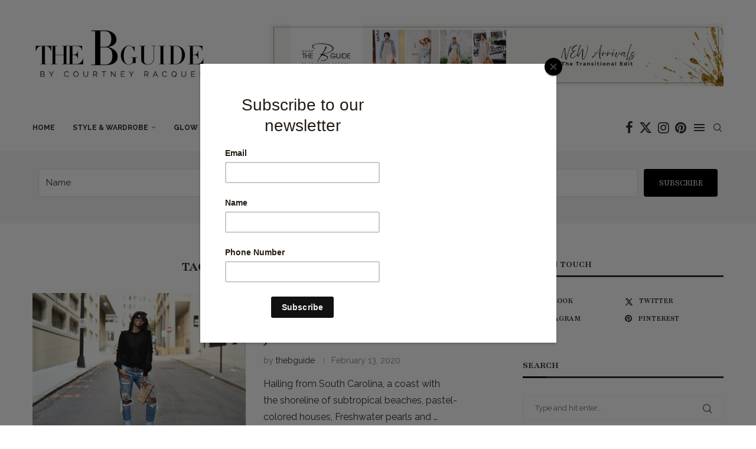

--- FILE ---
content_type: text/css
request_url: https://www.thebguide.com/wp-content/uploads/elementor/css/post-9535.css?ver=1769029363
body_size: 1541
content:
.elementor-9535 .elementor-element.elementor-element-7ae6a5b3:not(.elementor-motion-effects-element-type-background), .elementor-9535 .elementor-element.elementor-element-7ae6a5b3 > .elementor-motion-effects-container > .elementor-motion-effects-layer{background-image:url("https://www.thebguide.com/wp-content/uploads/2021/09/oil-pulling-.jpg");background-position:center center;background-size:cover;}.elementor-9535 .elementor-element.elementor-element-7ae6a5b3 > .elementor-background-overlay{background-color:#000000;opacity:0.38;transition:background 0.3s, border-radius 0.3s, opacity 0.3s;}.elementor-9535 .elementor-element.elementor-element-7ae6a5b3 > .elementor-container{max-width:1200px;}.elementor-9535 .elementor-element.elementor-element-7ae6a5b3{order:0 !important;transition:background 0.3s, border 0.3s, border-radius 0.3s, box-shadow 0.3s;padding:45px 0px 45px 0px;}.elementor-9535 .elementor-element.elementor-element-2c0f98a6:not(.elementor-motion-effects-element-type-background) > .elementor-widget-wrap, .elementor-9535 .elementor-element.elementor-element-2c0f98a6 > .elementor-widget-wrap > .elementor-motion-effects-container > .elementor-motion-effects-layer{background-color:#111111;}.elementor-9535 .elementor-element.elementor-element-2c0f98a6 > .elementor-element-populated{transition:background 0.3s, border 0.3s, border-radius 0.3s, box-shadow 0.3s;margin:15px 15px 15px 15px;--e-column-margin-right:15px;--e-column-margin-left:15px;padding:30px 30px 30px 30px;}.elementor-9535 .elementor-element.elementor-element-2c0f98a6 > .elementor-element-populated > .elementor-background-overlay{transition:background 0.3s, border-radius 0.3s, opacity 0.3s;}.elementor-9535 .elementor-element.elementor-element-2be26f2c > .elementor-widget-container{padding:0px 0px 0px 0px;}.elementor-9535 .elementor-element.elementor-element-2be26f2c .penci-homepage-title{margin-bottom:30px;}.elementor-9535 .elementor-element.elementor-element-2be26f2c .penci-widget-about-image{max-width:60% !important;}.elementor-9535 .elementor-element.elementor-element-2be26f2c .about-me-heading{margin-bottom:15px;color:#FFFFFF;font-family:"Libre Franklin", Sans-serif;}.elementor-9535 .elementor-element.elementor-element-2be26f2c .penci-aboutme-content, .elementor-9535 .elementor-element.elementor-element-2be26f2c .penci-aboutme-content p{color:#CCCCCC;}.elementor-9535 .elementor-element.elementor-element-2be26f2c .penci-homepage-title.style-21 .inner-arrow span,.elementor-9535 .elementor-element.elementor-element-2be26f2c .penci-homepage-title.style-22 .inner-arrow span,.elementor-9535 .elementor-element.elementor-element-2be26f2c .penci-homepage-title.style-23 .inner-arrow span,.elementor-9535 .elementor-element.elementor-element-2be26f2c .penci-homepage-title.style-24 .inner-arrow span{--pcheading-cl:#FFFFFF;}.elementor-9535 .elementor-element.elementor-element-2be26f2c .penci-border-arrow .inner-arrow{color:#FFFFFF;font-size:16px;}.elementor-9535 .elementor-element.elementor-element-2be26f2c .penci-border-arrow .inner-arrow a{color:#FFFFFF;}.elementor-9535 .elementor-element.elementor-element-2be26f2c .home-pupular-posts-title, .elementor-9535 .elementor-element.elementor-element-2be26f2c .home-pupular-posts-title a, .penci-homepage-title.style-25 .inner-arrow > span{color:#FFFFFF;}.elementor-9535 .elementor-element.elementor-element-2b561a26:not(.elementor-motion-effects-element-type-background) > .elementor-widget-wrap, .elementor-9535 .elementor-element.elementor-element-2b561a26 > .elementor-widget-wrap > .elementor-motion-effects-container > .elementor-motion-effects-layer{background-color:#111111;}.elementor-9535 .elementor-element.elementor-element-2b561a26 > .elementor-element-populated{transition:background 0.3s, border 0.3s, border-radius 0.3s, box-shadow 0.3s;margin:15px 15px 15px 15px;--e-column-margin-right:15px;--e-column-margin-left:15px;padding:30px 30px 30px 30px;}.elementor-9535 .elementor-element.elementor-element-2b561a26 > .elementor-element-populated > .elementor-background-overlay{transition:background 0.3s, border-radius 0.3s, opacity 0.3s;}.elementor-widget-icon.elementor-view-stacked .elementor-icon{background-color:var( --e-global-color-primary );}.elementor-widget-icon.elementor-view-framed .elementor-icon, .elementor-widget-icon.elementor-view-default .elementor-icon{color:var( --e-global-color-primary );border-color:var( --e-global-color-primary );}.elementor-widget-icon.elementor-view-framed .elementor-icon, .elementor-widget-icon.elementor-view-default .elementor-icon svg{fill:var( --e-global-color-primary );}.elementor-9535 .elementor-element.elementor-element-705cc2a0 > .elementor-widget-container{margin:10px 0px 0px 0px;}.elementor-9535 .elementor-element.elementor-element-705cc2a0 .elementor-icon-wrapper{text-align:center;}.elementor-9535 .elementor-element.elementor-element-705cc2a0.elementor-view-stacked .elementor-icon{background-color:#FAF8F8;}.elementor-9535 .elementor-element.elementor-element-705cc2a0.elementor-view-framed .elementor-icon, .elementor-9535 .elementor-element.elementor-element-705cc2a0.elementor-view-default .elementor-icon{color:#FAF8F8;border-color:#FAF8F8;}.elementor-9535 .elementor-element.elementor-element-705cc2a0.elementor-view-framed .elementor-icon, .elementor-9535 .elementor-element.elementor-element-705cc2a0.elementor-view-default .elementor-icon svg{fill:#FAF8F8;}.elementor-9535 .elementor-element.elementor-element-705cc2a0 .elementor-icon{font-size:26px;}.elementor-9535 .elementor-element.elementor-element-705cc2a0 .elementor-icon svg{height:26px;}.elementor-9535 .elementor-element.elementor-element-1d01ef5d .penci-mailchimp-block{margin-left:auto;margin-right:auto;--pcmc-height:44px;}.elementor-9535 .elementor-element.elementor-element-1d01ef5d .penci-homepage-title{margin-bottom:15px;}.elementor-9535 .elementor-element.elementor-element-1d01ef5d .penci-header-signup-form .mc4wp-form-fields > p,.elementor-9535 .elementor-element.elementor-element-1d01ef5d .penci-header-signup-form form > p,.elementor-9535 .elementor-element.elementor-element-1d01ef5d .footer-subscribe .mc4wp-form .mdes,.elementor-9535 .elementor-element.elementor-element-1d01ef5d .mc4wp-form-fields{color:#CCCCCC;}.elementor-9535 .elementor-element.elementor-element-1d01ef5d .widget input[type="text"],.elementor-9535 .elementor-element.elementor-element-1d01ef5d .widget input[type="email"],.elementor-9535 .elementor-element.elementor-element-1d01ef5d .widget input[type="date"],.elementor-9535 .elementor-element.elementor-element-1d01ef5d .widget input[type="number"],.elementor-9535 .elementor-element.elementor-element-1d01ef5d .widget input[type="search"],.elementor-9535 .elementor-element.elementor-element-1d01ef5d .widget input[type="password"]{border-color:#313131;}.elementor-9535 .elementor-element.elementor-element-1d01ef5d .widget_mc4wp_form_widget input::-webkit-input-placeholder{color:#CCCCCC;}.elementor-9535 .elementor-element.elementor-element-1d01ef5d .widget_mc4wp_form_widget input::-moz-placeholder{color:#CCCCCC;}.elementor-9535 .elementor-element.elementor-element-1d01ef5d .widget_mc4wp_form_widget input:-ms-input-placeholder,{color:#CCCCCC;}.elementor-9535 .elementor-element.elementor-element-1d01ef5d .widget_mc4wp_form_widget input::placeholder{color:#CCCCCC;}.elementor-9535 .elementor-element.elementor-element-1d01ef5d .penci-homepage-title.style-21 .inner-arrow span,.elementor-9535 .elementor-element.elementor-element-1d01ef5d .penci-homepage-title.style-22 .inner-arrow span,.elementor-9535 .elementor-element.elementor-element-1d01ef5d .penci-homepage-title.style-23 .inner-arrow span,.elementor-9535 .elementor-element.elementor-element-1d01ef5d .penci-homepage-title.style-24 .inner-arrow span{--pcheading-cl:#FFFFFF;}.elementor-9535 .elementor-element.elementor-element-1d01ef5d .penci-border-arrow .inner-arrow{color:#FFFFFF;font-size:16px;}.elementor-9535 .elementor-element.elementor-element-1d01ef5d .penci-border-arrow .inner-arrow a{color:#FFFFFF;}.elementor-9535 .elementor-element.elementor-element-1d01ef5d .home-pupular-posts-title, .elementor-9535 .elementor-element.elementor-element-1d01ef5d .home-pupular-posts-title a, .penci-homepage-title.style-25 .inner-arrow > span{color:#FFFFFF;}.elementor-9535 .elementor-element.elementor-element-ec919fa:not(.elementor-motion-effects-element-type-background) > .elementor-widget-wrap, .elementor-9535 .elementor-element.elementor-element-ec919fa > .elementor-widget-wrap > .elementor-motion-effects-container > .elementor-motion-effects-layer{background-color:#111111;}.elementor-9535 .elementor-element.elementor-element-ec919fa > .elementor-element-populated{transition:background 0.3s, border 0.3s, border-radius 0.3s, box-shadow 0.3s;margin:15px 15px 15px 15px;--e-column-margin-right:15px;--e-column-margin-left:15px;padding:30px 30px 30px 30px;}.elementor-9535 .elementor-element.elementor-element-ec919fa > .elementor-element-populated > .elementor-background-overlay{transition:background 0.3s, border-radius 0.3s, opacity 0.3s;}.elementor-9535 .elementor-element.elementor-element-5d4a9ed8 > .elementor-widget-container{margin:10px 10px 10px 10px;padding:0px 0px 0px 0px;}.elementor-9535 .elementor-element.elementor-element-5d4a9ed8 .penci-smalllist{--pcsl-bgap:32px;--pcsl-between:17px;}.elementor-9535 .elementor-element.elementor-element-5d4a9ed8 .pcsl-inner .pcsl-iteminer{align-items:center;}.elementor-9535 .elementor-element.elementor-element-5d4a9ed8 .pcsl-inner .pcsl-thumb{width:51.6%;}.elementor-9535 .elementor-element.elementor-element-5d4a9ed8 .pcsl-imgpos-left .pcsl-content, .elementor-9535 .elementor-element.elementor-element-5d4a9ed8 .pcsl-imgpos-right .pcsl-content{width:calc( 100% - 51.6% );}.elementor-9535 .elementor-element.elementor-element-5d4a9ed8 .pcsl-imgpos-left.pcsl-hdate .pcsl-content, .elementor-9535 .elementor-element.elementor-element-5d4a9ed8 .pcsl-imgpos-right.pcsl-hdate .pcsl-content{width:calc( 100% - var(--pcsl-dwidth) - 51.6% );}.elementor-9535 .elementor-element.elementor-element-5d4a9ed8 .pcsl-inner .penci-image-holder:before{padding-top:73.5%;}.elementor-9535 .elementor-element.elementor-element-5d4a9ed8 .penci-homepage-title{margin-bottom:64px;}.elementor-9535 .elementor-element.elementor-element-5d4a9ed8 .pcsl-itemin{padding:0px 0px 0px 0px;border-width:10px 10px 10px 10px;}.elementor-9535 .elementor-element.elementor-element-5d4a9ed8 .pcsl-content .pcsl-title a{color:#FFFFFF;}.elementor-9535 .elementor-element.elementor-element-5d4a9ed8 .pcsl-content .pcsl-title{font-size:14px;line-height:14px;letter-spacing:0.4px;word-spacing:0px;}.elementor-9535 .elementor-element.elementor-element-5d4a9ed8 .penci-homepage-title.style-21 .inner-arrow span,.elementor-9535 .elementor-element.elementor-element-5d4a9ed8 .penci-homepage-title.style-22 .inner-arrow span,.elementor-9535 .elementor-element.elementor-element-5d4a9ed8 .penci-homepage-title.style-23 .inner-arrow span,.elementor-9535 .elementor-element.elementor-element-5d4a9ed8 .penci-homepage-title.style-24 .inner-arrow span{--pcheading-cl:#FFFFFF;}.elementor-9535 .elementor-element.elementor-element-5d4a9ed8 .penci-border-arrow .inner-arrow{color:#FFFFFF;font-size:16px;}.elementor-9535 .elementor-element.elementor-element-5d4a9ed8 .penci-border-arrow .inner-arrow a{color:#FFFFFF;}.elementor-9535 .elementor-element.elementor-element-5d4a9ed8 .home-pupular-posts-title, .elementor-9535 .elementor-element.elementor-element-5d4a9ed8 .home-pupular-posts-title a, .penci-homepage-title.style-25 .inner-arrow > span{color:#FFFFFF;}.elementor-9535 .elementor-element.elementor-element-3da21db2 > .elementor-container > .elementor-column > .elementor-widget-wrap{align-content:center;align-items:center;}.elementor-9535 .elementor-element.elementor-element-3da21db2:not(.elementor-motion-effects-element-type-background), .elementor-9535 .elementor-element.elementor-element-3da21db2 > .elementor-motion-effects-container > .elementor-motion-effects-layer{background-color:#111111;}.elementor-9535 .elementor-element.elementor-element-3da21db2 > .elementor-container{max-width:1200px;}.elementor-9535 .elementor-element.elementor-element-3da21db2{transition:background 0.3s, border 0.3s, border-radius 0.3s, box-shadow 0.3s;padding:0px 0px 0px 0px;}.elementor-9535 .elementor-element.elementor-element-3da21db2 > .elementor-background-overlay{transition:background 0.3s, border-radius 0.3s, opacity 0.3s;}.elementor-widget-image .widget-image-caption{color:var( --e-global-color-text );font-family:var( --e-global-typography-text-font-family ), Sans-serif;font-weight:var( --e-global-typography-text-font-weight );}.elementor-9535 .elementor-element.elementor-element-2774af1d > .elementor-widget-container{padding:5px -6px 5px 0px;}.elementor-9535 .elementor-element.elementor-element-2774af1d{text-align:center;}.elementor-9535 .elementor-element.elementor-element-2774af1d img{width:435px;max-width:64%;height:139px;object-fit:contain;object-position:center left;opacity:1;filter:brightness( 100% ) contrast( 100% ) saturate( 100% ) blur( 0px ) hue-rotate( 0deg );border-style:none;border-radius:0px 0px 0px 0px;}.elementor-9535 .elementor-element.elementor-element-42b0b9fc .elementor-text-editor{text-align:center;}.elementor-9535 .elementor-element.elementor-element-42b0b9fc{color:#999999;}.elementor-9535 .elementor-element.elementor-element-42b0b9fc .penci-block_content .elementor-text-editor, .elementor-9535 .elementor-element.elementor-element-42b0b9fc .penci-block_content .elementor-text-editor p, .elementor-9535 .elementor-element.elementor-element-42b0b9fc .penci-block_content .elementor-text-editor a{font-size:13px;}.elementor-9535 .elementor-element.elementor-element-32369978 .elementor-repeater-item-09aac55.elementor-social-icon{background-color:#00000000;}.elementor-9535 .elementor-element.elementor-element-32369978 .elementor-repeater-item-2e70e63.elementor-social-icon{background-color:#000000;}.elementor-9535 .elementor-element.elementor-element-32369978 .elementor-repeater-item-5ba69d7.elementor-social-icon{background-color:#000000;}.elementor-9535 .elementor-element.elementor-element-32369978 .elementor-repeater-item-a7debe8.elementor-social-icon{background-color:#00000000;}.elementor-9535 .elementor-element.elementor-element-32369978{--grid-template-columns:repeat(0, auto);--icon-size:22px;--grid-column-gap:8px;--grid-row-gap:0px;}.elementor-9535 .elementor-element.elementor-element-32369978 .elementor-widget-container{text-align:center;}@media(max-width:1024px) and (min-width:768px){.elementor-9535 .elementor-element.elementor-element-2c0f98a6{width:50%;}.elementor-9535 .elementor-element.elementor-element-2b561a26{width:50%;}.elementor-9535 .elementor-element.elementor-element-ec919fa{width:100%;}.elementor-9535 .elementor-element.elementor-element-2c455f62{width:100%;}.elementor-9535 .elementor-element.elementor-element-560b6ef3{width:100%;}.elementor-9535 .elementor-element.elementor-element-279cc42c{width:100%;}}@media(max-width:1024px){.elementor-9535 .elementor-element.elementor-element-2774af1d > .elementor-widget-container{padding:20px 300px 0px 300px;}.elementor-9535 .elementor-element.elementor-element-32369978 .elementor-widget-container{text-align:center;}.elementor-9535 .elementor-element.elementor-element-32369978 > .elementor-widget-container{padding:0px 0px 20px 0px;}}@media(max-width:767px){.elementor-9535 .elementor-element.elementor-element-2774af1d > .elementor-widget-container{padding:10px 90px 0px 90px;}}